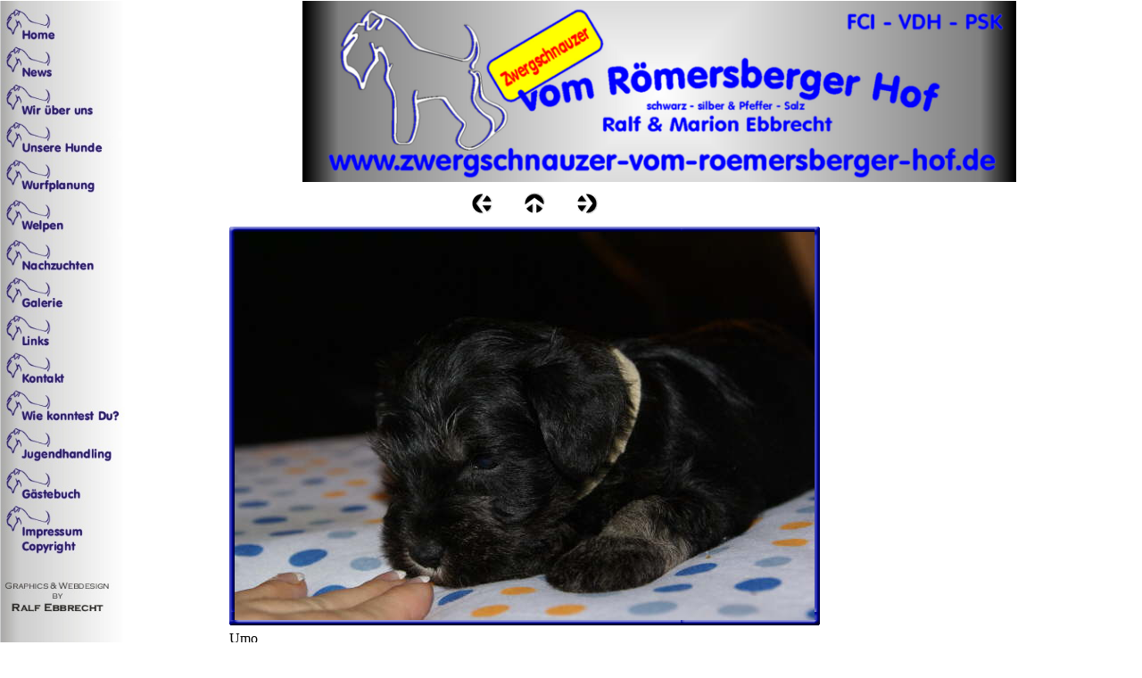

--- FILE ---
content_type: text/html
request_url: http://www.zwergschnauzer-vom-roemersberger-hof.de/html/u-wurf_55.html
body_size: 1775
content:

<!DOCTYPE HTML PUBLIC "-//W3C//DTD HTML 4.01 Transitional//EN" "http://www.w3.org/TR/html4/loose.dtd">
<html>
<head>
<title>U-Wurf</title>
<meta http-equiv="Content-Type" content="text/html; charset=ISO-8859-1">
<meta name="Generator" content="NetObjects Fusion 11 for Windows">
<link rel="stylesheet" type="text/css" href="../html/fusion.css">
<link rel="stylesheet" type="text/css" href="../html/style.css">
<link rel="stylesheet" type="text/css" href="../html/site.css">
</head>
<body style="background-color: rgb(255,255,255); background-image: none; margin: 0px;">
 <table border="0" cellspacing="0" cellpadding="0" width="1139">
  <tr valign="top" align="left">
   <td style="height:1px"><img src="../assets/images/autogen/clearpixel.gif" width="140" height="1" border="0" alt=""></td>
   <td width="113" style="height:1px"><img src="../assets/images/autogen/clearpixel.gif" width="113" height="1" border="0" alt=""></td>
   <td width="86" style="height:1px"><img src="../assets/images/autogen/clearpixel.gif" width="86" height="1" border="0" alt=""></td>
   <td width="189" style="height:1px"><img src="../assets/images/autogen/clearpixel.gif" width="189" height="1" border="0" alt=""></td>
   <td style="height:1px"><img src="../assets/images/autogen/clearpixel.gif" width="24" height="1" border="0" alt=""></td>
   <td width="35" style="height:1px"><img src="../assets/images/autogen/clearpixel.gif" width="35" height="1" border="0" alt=""></td>
   <td style="height:1px"><img src="../assets/images/autogen/clearpixel.gif" width="24" height="1" border="0" alt=""></td>
   <td width="35" style="height:1px"><img src="../assets/images/autogen/clearpixel.gif" width="35" height="1" border="0" alt=""></td>
   <td style="height:1px"><img src="../assets/images/autogen/clearpixel.gif" width="24" height="1" border="0" alt=""></td>
   <td width="253" style="height:1px"><img src="../assets/images/autogen/clearpixel.gif" width="253" height="1" border="0" alt=""></td>
   <td width="216" style="height:1px"><img src="../assets/images/autogen/clearpixel.gif" width="216" height="1" border="0" alt=""></td>
  </tr>
  <tr valign="top" align="left">
   <td rowspan="6" width="140"><img id="Bild11155" height="862" width="140" src="../assets/images/Schaltleiste.jpg" border="0" alt="Schaltleiste" title="Schaltleiste" usemap="#map55"><map name="map55" id="map55"><area shape="rect" id="RechteckHotspot31" coords="1,1,139,44" href="../index.html"><area shape="rect" id="RechteckHotspot32" coords="2,44,139,85" href="../html/news.html"><area shape="rect" id="RechteckHotspot33" coords="2,85,140,127" href="../html/wir_uber_uns.html"><area shape="rect" id="RechteckHotspot34" coords="1,127,140,173" href="../html/unsere_hunde.html"><area shape="rect" id="RechteckHotspot35" coords="0,171,140,215" href="../html/wurfplanung.html"><area shape="rect" id="RechteckHotspot36" coords="0,215,140,261" href="../html/welpen.html"><area shape="rect" id="RechteckHotspot37" coords="1,261,140,307" href="../html/nachzuchten.html"><area shape="rect" id="RechteckHotspot38" coords="1,305,139,347" href="../html/galerie.html"><area shape="rect" id="RechteckHotspot39" coords="1,347,140,388" href="../html/links.html"><area shape="rect" id="RechteckHotspot40" coords="0,386,139,433" href="../html/kontakt.html"><area shape="rect" id="RechteckHotspot41" coords="1,433,139,473" href="../html/wie_konntest_du.html"><area shape="rect" id="RechteckHotspot42" coords="2,473,140,519" href="../html/jugendhandling.html"><area shape="rect" id="RechteckHotspot43" coords="2,520,140,564" href="../html/gastebuch.html"><area shape="rect" id="RechteckHotspot44" coords="1,563,138,620" href="../html/impressum.html"><area shape="rect" id="RechteckHotspot45" coords="2,620,136,699" href="mailto:ralf.ebbrecht@arcor.de"></map></td>
   <td colspan="2" height="203"></td>
   <td colspan="8" width="800"><img id="Bild833" height="203" width="800" src="../assets/images/Banner.jpg" border="0" alt="Banner neu" title="Banner neu"></td>
  </tr>
  <tr valign="top" align="left">
   <td colspan="10" height="12"></td>
  </tr>
  <tr valign="top" align="left">
   <td colspan="3" height="24"></td>
   <td width="24"><a href="../html/u-wurf_54.html"><img id="Bild7480" height="24" width="24" src="../assets/images/NavLeft.gif" border="0" alt=""></a></td>
   <td></td>
   <td width="24"><a href="../html/u-wurf.html"><img id="Bild7481" height="24" width="24" src="../assets/images/NavUp.gif" border="0" alt=""></a></td>
   <td></td>
   <td width="24"><a href="../html/u-wurf_56.html"><img id="Bild7482" height="24" width="24" src="../assets/images/NavRight.gif" border="0" alt=""></a></td>
   <td colspan="2"></td>
  </tr>
  <tr valign="top" align="left">
   <td colspan="10" height="10"></td>
  </tr>
  <tr valign="top" align="left">
   <td height="500"></td>
   <td colspan="8" width="670">
    <table id="Tabelle1574" border="0" cellspacing="3" cellpadding="1">
     <tr>
      <td width="662">
       <table width="662" border="0" cellspacing="0" cellpadding="0" align="left">
        <tr>
         <td>
          <table id="Table1" border="0" cellspacing="0" cellpadding="0">
           <tr>
            <td width="6">
             <p style="margin-bottom: 0px;"><img id="Picture3" height="6" width="6" src="../assets/images/top_left_basic.gif" vspace="0" hspace="0" align="bottom" border="0" alt=""></p>
            </td>
            <td width="650" style="background-image: url('../assets/images/top_background_basic.gif');">
             <p style="margin-bottom: 0px;"><img id="Picture6" height="1" width="1" src="../assets/images/spacer.gif" vspace="0" hspace="0" align="bottom" border="0" alt=""></p>
            </td>
            <td width="6">
             <p style="margin-bottom: 0px;"><img id="Picture9" height="6" width="6" src="../assets/images/top_right_background.gif" vspace="0" hspace="0" align="bottom" border="0" alt=""></p>
            </td>
           </tr>
           <tr>
            <td style="background-image: url('../assets/images/left_background_basic.gif');">
             <p style="margin-bottom: 0px;"><img id="Picture12" height="1" width="1" src="../assets/images/spacer.gif" vspace="0" hspace="0" align="bottom" border="0" alt=""></p>
            </td>
            <td style="background-color: rgb(222,222,222);">
             <p style="margin-bottom: 0px;"><img id="Datenfeld7487" height="435" width="650" src="../assets/images/db_images/db_DSC071131.jpg" vspace="0" hspace="0" align="bottom" border="0" alt="Umo" title="Umo"></p>
            </td>
            <td style="background-image: url('../assets/images/right_background_basic.gif');">
             <p style="margin-bottom: 0px;"><img id="Picture18" height="1" width="1" src="../assets/images/spacer.gif" vspace="0" hspace="0" align="bottom" border="0" alt=""></p>
            </td>
           </tr>
           <tr>
            <td>
             <p style="margin-bottom: 0px;"><img id="Picture21" height="6" width="6" src="../assets/images/bottom_left_basic.gif" vspace="0" hspace="0" align="bottom" border="0" alt=""></p>
            </td>
            <td style="background-image: url('../assets/images/bottom_background_basic.gif');">
             <p style="margin-bottom: 0px;"><img id="Picture24" height="1" width="1" src="../assets/images/spacer.gif" vspace="0" hspace="0" align="bottom" border="0" alt=""></p>
            </td>
            <td>
             <p style="margin-bottom: 0px;"><img id="Picture27" height="6" width="6" src="../assets/images/bottom_right_basic.gif" vspace="0" hspace="0" align="bottom" border="0" alt=""></p>
            </td>
           </tr>
          </table>
         </td>
        </tr>
       </table>
      </td>
     </tr>
     <tr>
      <td>
       <p style="margin-bottom: 0px;">Umo</p>
      </td>
     </tr>
     <tr>
      <td>&nbsp;</td>
     </tr>
    </table>
   </td>
   <td></td>
  </tr>
  <tr valign="top" align="left">
   <td colspan="10" height="113"></td>
  </tr>
 </table>
</body>
</html>
 